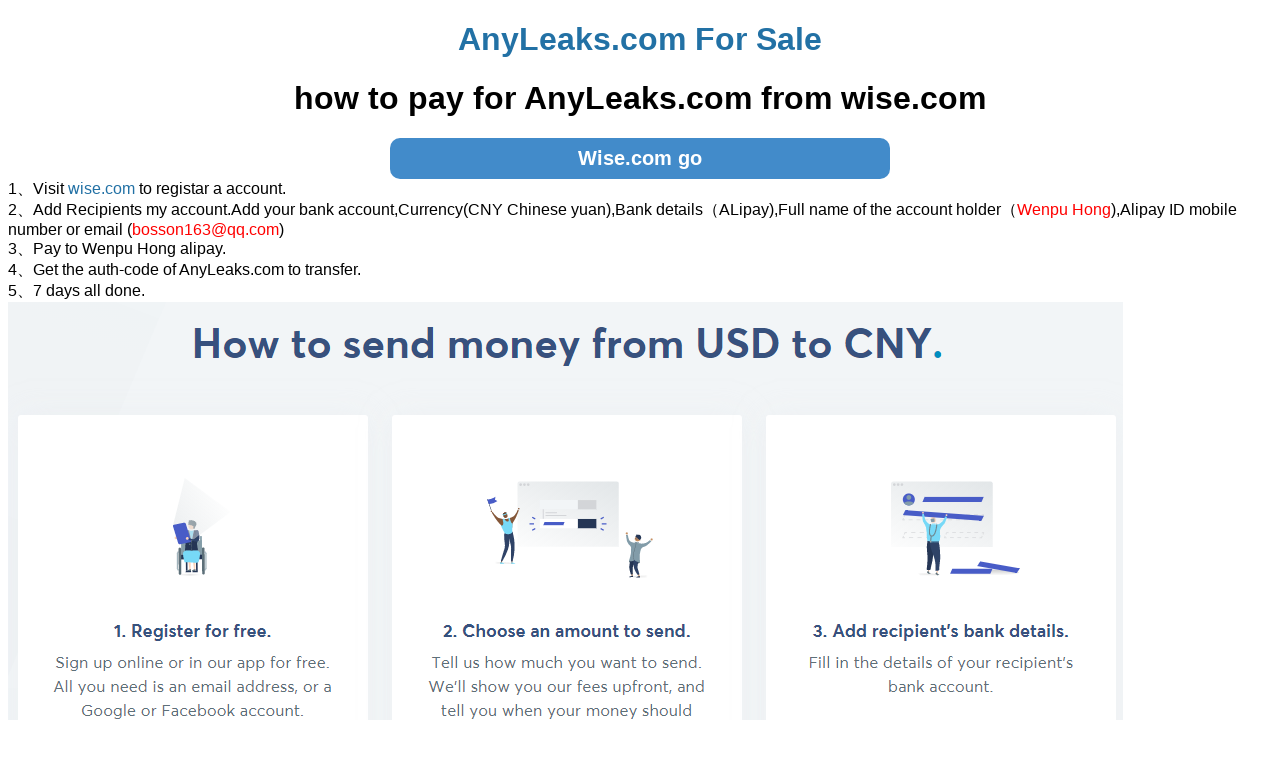

--- FILE ---
content_type: text/html
request_url: http://t.dom.com.cn/wise.asp?d=anyleaks.com
body_size: 2044
content:

<!DOCTYPE html PUBLIC "-//WAPFORUM//DTD XHTML Mobile 1.0//EN" "http://www.wapforum.org/DTD/xhtml-mobile10.dtd">
<html xmlns="http://www.w3.org/1999/xhtml">
<head> 
<title>AnyLeaks.com wise.com to Pay</title>
<meta http-equiv="Content-Type" content="text/html; charset=gb2312">
<style type=text/css> 
a:link,a:visited{color: #2271A5;text-decoration:none} 
a:hover,a:active{color:#FFF;background:blue;text-decoration:none;}
body,td,textarea,p,select{color:#000000;font-family: arial, verdana;margin-top:0px;}
input {color:#282828;font:16px Arial,Vendana;margin-top:0px;}
#intro2{font:13pt Vendana;width:700px;Margin:0 auto;padding-left:10px;padding:1px;line-height:150%}
#intro1{font:11pt Vendana;width:99%;Margin:0 auto;padding-left:10px;border-bottom:#cfcfcf dashed 1px;padding:1px;background:#FFFFFF;line-height:120%}
.hengfu a {display: inline-block;width: 320px;height: 55px;line-height: 55px;border: 1px solid green;margin-right: 30px;border-radius: 5px;text-align: center;color: White;font-size: 28px;background-color:#33a3dc;}
.boshort a {display: inline-block;width:60px;height:20px;line-height:20px;border: 1px solid green;margin-right:1px;border-radius: 1px;text-align: center;color: Black;font-size: 12px;background-color:white;}
button {  
        width: 500px;  
        padding:8px;  
        background-color: #428bca;  
        border-color: #357ebd;  
        color: #fff;  
        -moz-border-radius: 10px;  
        -webkit-border-radius: 10px;  
        border-radius: 10px; /* future proofing */  
        -khtml-border-radius: 10px; /* for old Konqueror browsers */  
        text-align: center;  
        vertical-align: middle;  
        border: 1px solid transparent;  
        font-weight: 900;  
        font-size:125%  
      }  
.STYLE1 {color: #FF0000}
</style>
<script type="text/javascript">
function changeLang(code){
if($.cookie('userlang') != code){
	$.cookie('userlang', code, { expires: 365, path: '/' });
	if($.cookie('userlang') != code){$.cookie('userlang', code, { expires: 365});}
	location.reload();
	}
}
function escrowsubmit(){
document.getElementById("escrow").submit();
}
</script>


</head>
<base target="_blank" />
<body topmargin="0">


<center><h1><a href='http://www.AnyLeaks.com'>AnyLeaks.com For Sale</a></h1></center>

<center><h1>how to pay for AnyLeaks.com from wise.com</h1></center>

<center><a href="https://wise.com/invite/u/f1bf35b"><button>Wise.com go</button></a></center>

<div id="intro">
1、Visit <a href="https://wise.com/invite/u/f1bf35b">wise.com</a> to registar a account.<br />
2、Add Recipients my account.Add your bank account,Currency(CNY Chinese yuan),Bank details（ALipay),Full name of the account holder（<span class="STYLE1">Wenpu Hong</span>),Alipay ID mobile number or email (<span class="STYLE1">bosson163@qq.com</span>)<br />
3、Pay to Wenpu Hong alipay.<br />
4、Get the auth-code of AnyLeaks.com to transfer.<br />
5、7 days all done.
</div>

<img src="http://t.dom.com.cn/img/wise.png" />
<img src="http://t.dom.com.cn/img/wise2.png" />




<center><h1>or Dan.com </h1></center>
<center><a href="https://dan.com/buy-domain/AnyLeaks.com"><button>dan.com</button></a></center>


<p class="templet-link" align=center>
<a href="http://www.AnyLeaks.com">AnyLeaks.com</a>
<a href="http://t.dom.com.cn/list/?d=AnyLeaks.com">Domain list</a>
<a href="http://t.dom.com.cn/pay.asp?d=AnyLeaks.com">How to buy</a>
<a href="http://t.dom.com.cn/weixin.asp?d=AnyLeaks.com">About us</a>
</p>

<div class="whatOfService" align=center><p class="pp2 mtop20">
<a target=_self href="http://t.dom.com.cn/pay.asp?d=AnyLeaks.com#aliyun">阿里云交易</a>
<a target=_self href="http://t.dom.com.cn/pay.asp?d=AnyLeaks.com#juming">聚名交易</a>
<a target=_self href="http://t.dom.com.cn/pay.asp?d=AnyLeaks.com#tencent">腾讯云交易</a>
<a target=_self href="http://t.dom.com.cn/pay.asp?d=AnyLeaks.com#escrow">escrow.com</a><br />
Copyright &copy; 2021 AnyLeaks.com All Rights Reserved. </p>
</div>

<div style="display:none"><script type="text/javascript" src="https://js.users.51.la/1043179.js"></script></div> 
</body> 
</html> 